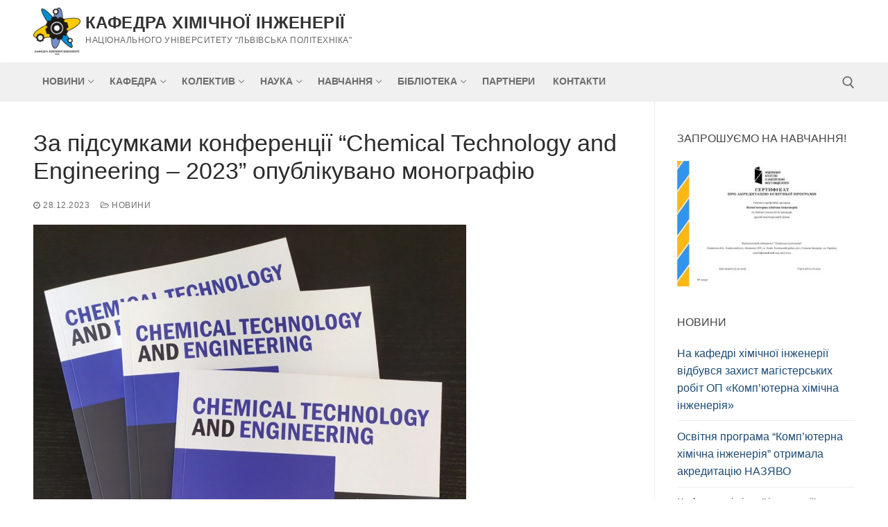

--- FILE ---
content_type: text/html; charset=UTF-8
request_url: http://ce.org.ua/za-pidsumkamy-konferentsii-chemical-technology-and-engineering-2023-opublikuvano-monohrafiiu.htm
body_size: 17594
content:
<!doctype html>
<html lang="uk">
<head>
	<meta charset="UTF-8">
	<meta name="viewport" content="width=device-width, initial-scale=1, maximum-scale=10.0, user-scalable=yes">
	<link rel="profile" href="http://gmpg.org/xfn/11">
	<meta name='robots' content='index, follow, max-image-preview:large, max-snippet:-1, max-video-preview:-1' />

	<!-- This site is optimized with the Yoast SEO plugin v26.6 - https://yoast.com/wordpress/plugins/seo/ -->
	<title>За підсумками конференції &quot;Chemical Technology and Engineering – 2023&quot; опублікувано монографію - Кафедра хімічної інженерії</title>
	<link rel="canonical" href="http://ce.org.ua/za-pidsumkamy-konferentsii-chemical-technology-and-engineering-2023-opublikuvano-monohrafiiu.htm" />
	<meta property="og:locale" content="uk_UA" />
	<meta property="og:type" content="article" />
	<meta property="og:title" content="За підсумками конференції &quot;Chemical Technology and Engineering – 2023&quot; опублікувано монографію - Кафедра хімічної інженерії" />
	<meta property="og:description" content="Опубліковано колективну монографію, що містить розширені статті учасників IV Міжнародної наукової конференції Chemical Technology and Engineering – 2023 («Хімічна технологія та інженерія – 2023»), що&hellip;" />
	<meta property="og:url" content="http://ce.org.ua/za-pidsumkamy-konferentsii-chemical-technology-and-engineering-2023-opublikuvano-monohrafiiu.htm" />
	<meta property="og:site_name" content="Кафедра хімічної інженерії" />
	<meta property="article:publisher" content="https://www.facebook.com/lpce.lviv" />
	<meta property="article:published_time" content="2023-12-28T06:00:00+00:00" />
	<meta property="article:modified_time" content="2025-12-10T15:22:05+00:00" />
	<meta property="og:image" content="http://ce.org.ua/wp-content/uploads/2023/12/khi-photo2023-12-1914-13-541.jpg" />
	<meta property="og:image:width" content="624" />
	<meta property="og:image:height" content="800" />
	<meta property="og:image:type" content="image/jpeg" />
	<meta name="author" content="Олександр Іващук" />
	<meta name="twitter:card" content="summary_large_image" />
	<meta name="twitter:creator" content="@lpce_lviv" />
	<meta name="twitter:site" content="@lpce_lviv" />
	<meta name="twitter:label1" content="Написано" />
	<meta name="twitter:data1" content="Олександр Іващук" />
	<meta name="twitter:label2" content="Прибл. час читання" />
	<meta name="twitter:data2" content="1 хвилина" />
	<script type="application/ld+json" class="yoast-schema-graph">{"@context":"https://schema.org","@graph":[{"@type":"Article","@id":"http://ce.org.ua/za-pidsumkamy-konferentsii-chemical-technology-and-engineering-2023-opublikuvano-monohrafiiu.htm#article","isPartOf":{"@id":"http://ce.org.ua/za-pidsumkamy-konferentsii-chemical-technology-and-engineering-2023-opublikuvano-monohrafiiu.htm"},"author":{"name":"Олександр Іващук","@id":"https://ce.org.ua/#/schema/person/051c31798bc601c1c09edf0fbde37b7e"},"headline":"За підсумками конференції &#8220;Chemical Technology and Engineering – 2023&#8221; опублікувано монографію","datePublished":"2023-12-28T06:00:00+00:00","dateModified":"2025-12-10T15:22:05+00:00","mainEntityOfPage":{"@id":"http://ce.org.ua/za-pidsumkamy-konferentsii-chemical-technology-and-engineering-2023-opublikuvano-monohrafiiu.htm"},"wordCount":68,"publisher":{"@id":"https://ce.org.ua/#organization"},"image":{"@id":"http://ce.org.ua/za-pidsumkamy-konferentsii-chemical-technology-and-engineering-2023-opublikuvano-monohrafiiu.htm#primaryimage"},"thumbnailUrl":"http://ce.org.ua/wp-content/uploads/2023/12/khi-photo2023-12-1914-13-541.jpg","keywords":["видання","конференції"],"articleSection":["Наука","Новини","Оголошення"],"inLanguage":"uk"},{"@type":"WebPage","@id":"http://ce.org.ua/za-pidsumkamy-konferentsii-chemical-technology-and-engineering-2023-opublikuvano-monohrafiiu.htm","url":"http://ce.org.ua/za-pidsumkamy-konferentsii-chemical-technology-and-engineering-2023-opublikuvano-monohrafiiu.htm","name":"За підсумками конференції \"Chemical Technology and Engineering – 2023\" опублікувано монографію - Кафедра хімічної інженерії","isPartOf":{"@id":"https://ce.org.ua/#website"},"primaryImageOfPage":{"@id":"http://ce.org.ua/za-pidsumkamy-konferentsii-chemical-technology-and-engineering-2023-opublikuvano-monohrafiiu.htm#primaryimage"},"image":{"@id":"http://ce.org.ua/za-pidsumkamy-konferentsii-chemical-technology-and-engineering-2023-opublikuvano-monohrafiiu.htm#primaryimage"},"thumbnailUrl":"http://ce.org.ua/wp-content/uploads/2023/12/khi-photo2023-12-1914-13-541.jpg","datePublished":"2023-12-28T06:00:00+00:00","dateModified":"2025-12-10T15:22:05+00:00","breadcrumb":{"@id":"http://ce.org.ua/za-pidsumkamy-konferentsii-chemical-technology-and-engineering-2023-opublikuvano-monohrafiiu.htm#breadcrumb"},"inLanguage":"uk","potentialAction":[{"@type":"ReadAction","target":["http://ce.org.ua/za-pidsumkamy-konferentsii-chemical-technology-and-engineering-2023-opublikuvano-monohrafiiu.htm"]}]},{"@type":"ImageObject","inLanguage":"uk","@id":"http://ce.org.ua/za-pidsumkamy-konferentsii-chemical-technology-and-engineering-2023-opublikuvano-monohrafiiu.htm#primaryimage","url":"http://ce.org.ua/wp-content/uploads/2023/12/khi-photo2023-12-1914-13-541.jpg","contentUrl":"http://ce.org.ua/wp-content/uploads/2023/12/khi-photo2023-12-1914-13-541.jpg","width":624,"height":800},{"@type":"BreadcrumbList","@id":"http://ce.org.ua/za-pidsumkamy-konferentsii-chemical-technology-and-engineering-2023-opublikuvano-monohrafiiu.htm#breadcrumb","itemListElement":[{"@type":"ListItem","position":1,"name":"Home","item":"https://ce.org.ua/"},{"@type":"ListItem","position":2,"name":"За підсумками конференції &#8220;Chemical Technology and Engineering – 2023&#8221; опублікувано монографію"}]},{"@type":"WebSite","@id":"https://ce.org.ua/#website","url":"https://ce.org.ua/","name":"Кафедра хімічної інженерії","description":"Національного університету &quot;Львівська політехніка&quot;","publisher":{"@id":"https://ce.org.ua/#organization"},"potentialAction":[{"@type":"SearchAction","target":{"@type":"EntryPoint","urlTemplate":"https://ce.org.ua/?s={search_term_string}"},"query-input":{"@type":"PropertyValueSpecification","valueRequired":true,"valueName":"search_term_string"}}],"inLanguage":"uk"},{"@type":"Organization","@id":"https://ce.org.ua/#organization","name":"Кафедра хімічної інженерії Національного університету \"Львівська політехніка\"","url":"https://ce.org.ua/","logo":{"@type":"ImageObject","inLanguage":"uk","@id":"https://ce.org.ua/#/schema/logo/image/","url":"http://ce.org.ua/wp-content/uploads/2014/10/ce_logo1.png","contentUrl":"http://ce.org.ua/wp-content/uploads/2014/10/ce_logo1.png","width":101,"height":100,"caption":"Кафедра хімічної інженерії Національного університету \"Львівська політехніка\""},"image":{"@id":"https://ce.org.ua/#/schema/logo/image/"},"sameAs":["https://www.facebook.com/lpce.lviv","https://x.com/lpce_lviv"]},{"@type":"Person","@id":"https://ce.org.ua/#/schema/person/051c31798bc601c1c09edf0fbde37b7e","name":"Олександр Іващук","image":{"@type":"ImageObject","inLanguage":"uk","@id":"https://ce.org.ua/#/schema/person/image/","url":"http://ce.org.ua/wp-content/uploads/2014/11/Олександр-Іващук_avatar_1416486799-96x96.jpg","contentUrl":"http://ce.org.ua/wp-content/uploads/2014/11/Олександр-Іващук_avatar_1416486799-96x96.jpg","caption":"Олександр Іващук"},"sameAs":["http://ce.org.ua"],"url":"http://ce.org.ua/author/ivashchuk"}]}</script>
	<!-- / Yoast SEO plugin. -->


<link rel='dns-prefetch' href='//www.googletagmanager.com' />
<link rel="alternate" type="application/rss+xml" title="Кафедра хімічної інженерії  &raquo; стрічка" href="http://ce.org.ua/feed" />
<link rel="alternate" type="application/rss+xml" title="Кафедра хімічної інженерії  &raquo; Канал коментарів" href="http://ce.org.ua/comments/feed" />
<link rel="alternate" title="oEmbed (JSON)" type="application/json+oembed" href="http://ce.org.ua/wp-json/oembed/1.0/embed?url=http%3A%2F%2Fce.org.ua%2Fza-pidsumkamy-konferentsii-chemical-technology-and-engineering-2023-opublikuvano-monohrafiiu.htm" />
<link rel="alternate" title="oEmbed (XML)" type="text/xml+oembed" href="http://ce.org.ua/wp-json/oembed/1.0/embed?url=http%3A%2F%2Fce.org.ua%2Fza-pidsumkamy-konferentsii-chemical-technology-and-engineering-2023-opublikuvano-monohrafiiu.htm&#038;format=xml" />
<style id='wp-img-auto-sizes-contain-inline-css' type='text/css'>
img:is([sizes=auto i],[sizes^="auto," i]){contain-intrinsic-size:3000px 1500px}
/*# sourceURL=wp-img-auto-sizes-contain-inline-css */
</style>
<style id='wp-emoji-styles-inline-css' type='text/css'>

	img.wp-smiley, img.emoji {
		display: inline !important;
		border: none !important;
		box-shadow: none !important;
		height: 1em !important;
		width: 1em !important;
		margin: 0 0.07em !important;
		vertical-align: -0.1em !important;
		background: none !important;
		padding: 0 !important;
	}
/*# sourceURL=wp-emoji-styles-inline-css */
</style>
<style id='wp-block-library-inline-css' type='text/css'>
:root{--wp-block-synced-color:#7a00df;--wp-block-synced-color--rgb:122,0,223;--wp-bound-block-color:var(--wp-block-synced-color);--wp-editor-canvas-background:#ddd;--wp-admin-theme-color:#007cba;--wp-admin-theme-color--rgb:0,124,186;--wp-admin-theme-color-darker-10:#006ba1;--wp-admin-theme-color-darker-10--rgb:0,107,160.5;--wp-admin-theme-color-darker-20:#005a87;--wp-admin-theme-color-darker-20--rgb:0,90,135;--wp-admin-border-width-focus:2px}@media (min-resolution:192dpi){:root{--wp-admin-border-width-focus:1.5px}}.wp-element-button{cursor:pointer}:root .has-very-light-gray-background-color{background-color:#eee}:root .has-very-dark-gray-background-color{background-color:#313131}:root .has-very-light-gray-color{color:#eee}:root .has-very-dark-gray-color{color:#313131}:root .has-vivid-green-cyan-to-vivid-cyan-blue-gradient-background{background:linear-gradient(135deg,#00d084,#0693e3)}:root .has-purple-crush-gradient-background{background:linear-gradient(135deg,#34e2e4,#4721fb 50%,#ab1dfe)}:root .has-hazy-dawn-gradient-background{background:linear-gradient(135deg,#faaca8,#dad0ec)}:root .has-subdued-olive-gradient-background{background:linear-gradient(135deg,#fafae1,#67a671)}:root .has-atomic-cream-gradient-background{background:linear-gradient(135deg,#fdd79a,#004a59)}:root .has-nightshade-gradient-background{background:linear-gradient(135deg,#330968,#31cdcf)}:root .has-midnight-gradient-background{background:linear-gradient(135deg,#020381,#2874fc)}:root{--wp--preset--font-size--normal:16px;--wp--preset--font-size--huge:42px}.has-regular-font-size{font-size:1em}.has-larger-font-size{font-size:2.625em}.has-normal-font-size{font-size:var(--wp--preset--font-size--normal)}.has-huge-font-size{font-size:var(--wp--preset--font-size--huge)}.has-text-align-center{text-align:center}.has-text-align-left{text-align:left}.has-text-align-right{text-align:right}.has-fit-text{white-space:nowrap!important}#end-resizable-editor-section{display:none}.aligncenter{clear:both}.items-justified-left{justify-content:flex-start}.items-justified-center{justify-content:center}.items-justified-right{justify-content:flex-end}.items-justified-space-between{justify-content:space-between}.screen-reader-text{border:0;clip-path:inset(50%);height:1px;margin:-1px;overflow:hidden;padding:0;position:absolute;width:1px;word-wrap:normal!important}.screen-reader-text:focus{background-color:#ddd;clip-path:none;color:#444;display:block;font-size:1em;height:auto;left:5px;line-height:normal;padding:15px 23px 14px;text-decoration:none;top:5px;width:auto;z-index:100000}html :where(.has-border-color){border-style:solid}html :where([style*=border-top-color]){border-top-style:solid}html :where([style*=border-right-color]){border-right-style:solid}html :where([style*=border-bottom-color]){border-bottom-style:solid}html :where([style*=border-left-color]){border-left-style:solid}html :where([style*=border-width]){border-style:solid}html :where([style*=border-top-width]){border-top-style:solid}html :where([style*=border-right-width]){border-right-style:solid}html :where([style*=border-bottom-width]){border-bottom-style:solid}html :where([style*=border-left-width]){border-left-style:solid}html :where(img[class*=wp-image-]){height:auto;max-width:100%}:where(figure){margin:0 0 1em}html :where(.is-position-sticky){--wp-admin--admin-bar--position-offset:var(--wp-admin--admin-bar--height,0px)}@media screen and (max-width:600px){html :where(.is-position-sticky){--wp-admin--admin-bar--position-offset:0px}}

/*# sourceURL=wp-block-library-inline-css */
</style><style id='global-styles-inline-css' type='text/css'>
:root{--wp--preset--aspect-ratio--square: 1;--wp--preset--aspect-ratio--4-3: 4/3;--wp--preset--aspect-ratio--3-4: 3/4;--wp--preset--aspect-ratio--3-2: 3/2;--wp--preset--aspect-ratio--2-3: 2/3;--wp--preset--aspect-ratio--16-9: 16/9;--wp--preset--aspect-ratio--9-16: 9/16;--wp--preset--color--black: #000000;--wp--preset--color--cyan-bluish-gray: #abb8c3;--wp--preset--color--white: #ffffff;--wp--preset--color--pale-pink: #f78da7;--wp--preset--color--vivid-red: #cf2e2e;--wp--preset--color--luminous-vivid-orange: #ff6900;--wp--preset--color--luminous-vivid-amber: #fcb900;--wp--preset--color--light-green-cyan: #7bdcb5;--wp--preset--color--vivid-green-cyan: #00d084;--wp--preset--color--pale-cyan-blue: #8ed1fc;--wp--preset--color--vivid-cyan-blue: #0693e3;--wp--preset--color--vivid-purple: #9b51e0;--wp--preset--gradient--vivid-cyan-blue-to-vivid-purple: linear-gradient(135deg,rgb(6,147,227) 0%,rgb(155,81,224) 100%);--wp--preset--gradient--light-green-cyan-to-vivid-green-cyan: linear-gradient(135deg,rgb(122,220,180) 0%,rgb(0,208,130) 100%);--wp--preset--gradient--luminous-vivid-amber-to-luminous-vivid-orange: linear-gradient(135deg,rgb(252,185,0) 0%,rgb(255,105,0) 100%);--wp--preset--gradient--luminous-vivid-orange-to-vivid-red: linear-gradient(135deg,rgb(255,105,0) 0%,rgb(207,46,46) 100%);--wp--preset--gradient--very-light-gray-to-cyan-bluish-gray: linear-gradient(135deg,rgb(238,238,238) 0%,rgb(169,184,195) 100%);--wp--preset--gradient--cool-to-warm-spectrum: linear-gradient(135deg,rgb(74,234,220) 0%,rgb(151,120,209) 20%,rgb(207,42,186) 40%,rgb(238,44,130) 60%,rgb(251,105,98) 80%,rgb(254,248,76) 100%);--wp--preset--gradient--blush-light-purple: linear-gradient(135deg,rgb(255,206,236) 0%,rgb(152,150,240) 100%);--wp--preset--gradient--blush-bordeaux: linear-gradient(135deg,rgb(254,205,165) 0%,rgb(254,45,45) 50%,rgb(107,0,62) 100%);--wp--preset--gradient--luminous-dusk: linear-gradient(135deg,rgb(255,203,112) 0%,rgb(199,81,192) 50%,rgb(65,88,208) 100%);--wp--preset--gradient--pale-ocean: linear-gradient(135deg,rgb(255,245,203) 0%,rgb(182,227,212) 50%,rgb(51,167,181) 100%);--wp--preset--gradient--electric-grass: linear-gradient(135deg,rgb(202,248,128) 0%,rgb(113,206,126) 100%);--wp--preset--gradient--midnight: linear-gradient(135deg,rgb(2,3,129) 0%,rgb(40,116,252) 100%);--wp--preset--font-size--small: 13px;--wp--preset--font-size--medium: 20px;--wp--preset--font-size--large: 36px;--wp--preset--font-size--x-large: 42px;--wp--preset--spacing--20: 0.44rem;--wp--preset--spacing--30: 0.67rem;--wp--preset--spacing--40: 1rem;--wp--preset--spacing--50: 1.5rem;--wp--preset--spacing--60: 2.25rem;--wp--preset--spacing--70: 3.38rem;--wp--preset--spacing--80: 5.06rem;--wp--preset--shadow--natural: 6px 6px 9px rgba(0, 0, 0, 0.2);--wp--preset--shadow--deep: 12px 12px 50px rgba(0, 0, 0, 0.4);--wp--preset--shadow--sharp: 6px 6px 0px rgba(0, 0, 0, 0.2);--wp--preset--shadow--outlined: 6px 6px 0px -3px rgb(255, 255, 255), 6px 6px rgb(0, 0, 0);--wp--preset--shadow--crisp: 6px 6px 0px rgb(0, 0, 0);}:where(.is-layout-flex){gap: 0.5em;}:where(.is-layout-grid){gap: 0.5em;}body .is-layout-flex{display: flex;}.is-layout-flex{flex-wrap: wrap;align-items: center;}.is-layout-flex > :is(*, div){margin: 0;}body .is-layout-grid{display: grid;}.is-layout-grid > :is(*, div){margin: 0;}:where(.wp-block-columns.is-layout-flex){gap: 2em;}:where(.wp-block-columns.is-layout-grid){gap: 2em;}:where(.wp-block-post-template.is-layout-flex){gap: 1.25em;}:where(.wp-block-post-template.is-layout-grid){gap: 1.25em;}.has-black-color{color: var(--wp--preset--color--black) !important;}.has-cyan-bluish-gray-color{color: var(--wp--preset--color--cyan-bluish-gray) !important;}.has-white-color{color: var(--wp--preset--color--white) !important;}.has-pale-pink-color{color: var(--wp--preset--color--pale-pink) !important;}.has-vivid-red-color{color: var(--wp--preset--color--vivid-red) !important;}.has-luminous-vivid-orange-color{color: var(--wp--preset--color--luminous-vivid-orange) !important;}.has-luminous-vivid-amber-color{color: var(--wp--preset--color--luminous-vivid-amber) !important;}.has-light-green-cyan-color{color: var(--wp--preset--color--light-green-cyan) !important;}.has-vivid-green-cyan-color{color: var(--wp--preset--color--vivid-green-cyan) !important;}.has-pale-cyan-blue-color{color: var(--wp--preset--color--pale-cyan-blue) !important;}.has-vivid-cyan-blue-color{color: var(--wp--preset--color--vivid-cyan-blue) !important;}.has-vivid-purple-color{color: var(--wp--preset--color--vivid-purple) !important;}.has-black-background-color{background-color: var(--wp--preset--color--black) !important;}.has-cyan-bluish-gray-background-color{background-color: var(--wp--preset--color--cyan-bluish-gray) !important;}.has-white-background-color{background-color: var(--wp--preset--color--white) !important;}.has-pale-pink-background-color{background-color: var(--wp--preset--color--pale-pink) !important;}.has-vivid-red-background-color{background-color: var(--wp--preset--color--vivid-red) !important;}.has-luminous-vivid-orange-background-color{background-color: var(--wp--preset--color--luminous-vivid-orange) !important;}.has-luminous-vivid-amber-background-color{background-color: var(--wp--preset--color--luminous-vivid-amber) !important;}.has-light-green-cyan-background-color{background-color: var(--wp--preset--color--light-green-cyan) !important;}.has-vivid-green-cyan-background-color{background-color: var(--wp--preset--color--vivid-green-cyan) !important;}.has-pale-cyan-blue-background-color{background-color: var(--wp--preset--color--pale-cyan-blue) !important;}.has-vivid-cyan-blue-background-color{background-color: var(--wp--preset--color--vivid-cyan-blue) !important;}.has-vivid-purple-background-color{background-color: var(--wp--preset--color--vivid-purple) !important;}.has-black-border-color{border-color: var(--wp--preset--color--black) !important;}.has-cyan-bluish-gray-border-color{border-color: var(--wp--preset--color--cyan-bluish-gray) !important;}.has-white-border-color{border-color: var(--wp--preset--color--white) !important;}.has-pale-pink-border-color{border-color: var(--wp--preset--color--pale-pink) !important;}.has-vivid-red-border-color{border-color: var(--wp--preset--color--vivid-red) !important;}.has-luminous-vivid-orange-border-color{border-color: var(--wp--preset--color--luminous-vivid-orange) !important;}.has-luminous-vivid-amber-border-color{border-color: var(--wp--preset--color--luminous-vivid-amber) !important;}.has-light-green-cyan-border-color{border-color: var(--wp--preset--color--light-green-cyan) !important;}.has-vivid-green-cyan-border-color{border-color: var(--wp--preset--color--vivid-green-cyan) !important;}.has-pale-cyan-blue-border-color{border-color: var(--wp--preset--color--pale-cyan-blue) !important;}.has-vivid-cyan-blue-border-color{border-color: var(--wp--preset--color--vivid-cyan-blue) !important;}.has-vivid-purple-border-color{border-color: var(--wp--preset--color--vivid-purple) !important;}.has-vivid-cyan-blue-to-vivid-purple-gradient-background{background: var(--wp--preset--gradient--vivid-cyan-blue-to-vivid-purple) !important;}.has-light-green-cyan-to-vivid-green-cyan-gradient-background{background: var(--wp--preset--gradient--light-green-cyan-to-vivid-green-cyan) !important;}.has-luminous-vivid-amber-to-luminous-vivid-orange-gradient-background{background: var(--wp--preset--gradient--luminous-vivid-amber-to-luminous-vivid-orange) !important;}.has-luminous-vivid-orange-to-vivid-red-gradient-background{background: var(--wp--preset--gradient--luminous-vivid-orange-to-vivid-red) !important;}.has-very-light-gray-to-cyan-bluish-gray-gradient-background{background: var(--wp--preset--gradient--very-light-gray-to-cyan-bluish-gray) !important;}.has-cool-to-warm-spectrum-gradient-background{background: var(--wp--preset--gradient--cool-to-warm-spectrum) !important;}.has-blush-light-purple-gradient-background{background: var(--wp--preset--gradient--blush-light-purple) !important;}.has-blush-bordeaux-gradient-background{background: var(--wp--preset--gradient--blush-bordeaux) !important;}.has-luminous-dusk-gradient-background{background: var(--wp--preset--gradient--luminous-dusk) !important;}.has-pale-ocean-gradient-background{background: var(--wp--preset--gradient--pale-ocean) !important;}.has-electric-grass-gradient-background{background: var(--wp--preset--gradient--electric-grass) !important;}.has-midnight-gradient-background{background: var(--wp--preset--gradient--midnight) !important;}.has-small-font-size{font-size: var(--wp--preset--font-size--small) !important;}.has-medium-font-size{font-size: var(--wp--preset--font-size--medium) !important;}.has-large-font-size{font-size: var(--wp--preset--font-size--large) !important;}.has-x-large-font-size{font-size: var(--wp--preset--font-size--x-large) !important;}
/*# sourceURL=global-styles-inline-css */
</style>

<style id='classic-theme-styles-inline-css' type='text/css'>
/*! This file is auto-generated */
.wp-block-button__link{color:#fff;background-color:#32373c;border-radius:9999px;box-shadow:none;text-decoration:none;padding:calc(.667em + 2px) calc(1.333em + 2px);font-size:1.125em}.wp-block-file__button{background:#32373c;color:#fff;text-decoration:none}
/*# sourceURL=/wp-includes/css/classic-themes.min.css */
</style>
<link rel='stylesheet' id='awsm-ead-public-css' href='http://ce.org.ua/wp-content/plugins/embed-any-document/css/embed-public.min.css?ver=2.7.12' type='text/css' media='all' />
<link rel='stylesheet' id='contact-form-7-css' href='http://ce.org.ua/wp-content/plugins/contact-form-7/includes/css/styles.css?ver=6.1.4' type='text/css' media='all' />
<link rel='stylesheet' id='wp-pagenavi-css' href='http://ce.org.ua/wp-content/plugins/wp-pagenavi/pagenavi-css.css?ver=2.70' type='text/css' media='all' />
<link rel='stylesheet' id='font-awesome-css' href='http://ce.org.ua/wp-content/themes/customify/assets/fonts/font-awesome/css/font-awesome.min.css?ver=5.0.0' type='text/css' media='all' />
<link rel='stylesheet' id='customify-style-css' href='http://ce.org.ua/wp-content/themes/customify/style.min.css?ver=0.4.13' type='text/css' media='all' />
<style id='customify-style-inline-css' type='text/css'>
.header-top .header--row-inner,body:not(.fl-builder-edit) .button,body:not(.fl-builder-edit) button:not(.menu-mobile-toggle, .components-button, .customize-partial-edit-shortcut-button),body:not(.fl-builder-edit) input[type="button"]:not(.ed_button),button.button,input[type="button"]:not(.ed_button, .components-button, .customize-partial-edit-shortcut-button),input[type="reset"]:not(.components-button, .customize-partial-edit-shortcut-button),input[type="submit"]:not(.components-button, .customize-partial-edit-shortcut-button),.pagination .nav-links > *:hover,.pagination .nav-links span,.nav-menu-desktop.style-full-height .primary-menu-ul > li.current-menu-item > a,.nav-menu-desktop.style-full-height .primary-menu-ul > li.current-menu-ancestor > a,.nav-menu-desktop.style-full-height .primary-menu-ul > li > a:hover,.posts-layout .readmore-button:hover{    background-color: #235787;}.posts-layout .readmore-button {color: #235787;}.pagination .nav-links > *:hover,.pagination .nav-links span,.entry-single .tags-links a:hover,.entry-single .cat-links a:hover,.posts-layout .readmore-button,.posts-layout .readmore-button:hover{    border-color: #235787;}.customify-builder-btn{    background-color: #c3512f;}body{    color: #686868;}abbr, acronym {    border-bottom-color: #686868;}a                {                    color: #1e4b75;}a:hover,a:focus,.link-meta:hover, .link-meta a:hover{    color: #111111;}h2 + h3,.comments-area h2 + .comments-title,.h2 + h3,.comments-area .h2 + .comments-title,.page-breadcrumb {    border-top-color: #eaecee;}blockquote,.site-content .widget-area .menu li.current-menu-item > a:before{    border-left-color: #eaecee;}@media screen and (min-width: 64em) {    .comment-list .children li.comment {        border-left-color: #eaecee;    }    .comment-list .children li.comment:after {        background-color: #eaecee;    }}.page-titlebar, .page-breadcrumb,.posts-layout .entry-inner {    border-bottom-color: #eaecee;}.header-search-form .search-field,.entry-content .page-links a,.header-search-modal,.pagination .nav-links > *,.entry-footer .tags-links a, .entry-footer .cat-links a,.search .content-area article,.site-content .widget-area .menu li.current-menu-item > a,.posts-layout .entry-inner,.post-navigation .nav-links,article.comment .comment-meta,.widget-area .widget_pages li a, .widget-area .widget_categories li a, .widget-area .widget_archive li a, .widget-area .widget_meta li a, .widget-area .widget_nav_menu li a, .widget-area .widget_product_categories li a, .widget-area .widget_recent_entries li a, .widget-area .widget_rss li a,.widget-area .widget_recent_comments li{    border-color: #eaecee;}.header-search-modal::before {    border-top-color: #eaecee;    border-left-color: #eaecee;}@media screen and (min-width: 48em) {    .content-sidebar.sidebar_vertical_border .content-area {        border-right-color: #eaecee;    }    .sidebar-content.sidebar_vertical_border .content-area {        border-left-color: #eaecee;    }    .sidebar-sidebar-content.sidebar_vertical_border .sidebar-primary {        border-right-color: #eaecee;    }    .sidebar-sidebar-content.sidebar_vertical_border .sidebar-secondary {        border-right-color: #eaecee;    }    .content-sidebar-sidebar.sidebar_vertical_border .sidebar-primary {        border-left-color: #eaecee;    }    .content-sidebar-sidebar.sidebar_vertical_border .sidebar-secondary {        border-left-color: #eaecee;    }    .sidebar-content-sidebar.sidebar_vertical_border .content-area {        border-left-color: #eaecee;        border-right-color: #eaecee;    }    .sidebar-content-sidebar.sidebar_vertical_border .content-area {        border-left-color: #eaecee;        border-right-color: #eaecee;    }}article.comment .comment-post-author {background: #6d6d6d;}.pagination .nav-links > *,.link-meta,.link-meta a,.color-meta,.entry-single .tags-links:before,.entry-single .cats-links:before{    color: #6d6d6d;}h1, h2, h3, h4, h5, h6 { color: #2b2b2b;}.site-content .widget-title { color: #444444;}#page-cover {background-image: url("http://ce.org.ua/wp-content/themes/customify/assets/images/default-cover.jpg");}.sub-menu .li-duplicator {display:none !important;}.header-search_icon-item .header-search-modal  {border-style: solid;} .header-search_icon-item .search-field  {border-style: solid;} .dark-mode .header-search_box-item .search-form-fields, .header-search_box-item .search-form-fields  {border-style: solid;} body  {background-color: #FFFFFF;} .site-content .content-area  {background-color: #FFFFFF;} /* CSS for desktop */#page-cover .page-cover-inner {min-height: 300px;}.header--row.header-top .customify-grid, .header--row.header-top .style-full-height .primary-menu-ul > li > a {min-height: 33px;}.header--row.header-main .customify-grid, .header--row.header-main .style-full-height .primary-menu-ul > li > a {min-height: 90px;}.header--row.header-bottom .customify-grid, .header--row.header-bottom .style-full-height .primary-menu-ul > li > a {min-height: 55px;}.site-header .site-branding img { max-width: 68px; } .site-header .cb-row--mobile .site-branding img { width: 68px; }.header--row .builder-first--nav-icon {text-align: center;}.header-search_icon-item .search-submit {margin-left: -40px;}.header--row .builder-first--search_icon {text-align: right;}.header-search_box-item .search-submit{margin-left: -40px;} .header-search_box-item .woo_bootster_search .search-submit{margin-left: -40px;} .header-search_box-item .header-search-form button.search-submit{margin-left:-40px;}.header--row .builder-first--search_box {text-align: right;}.header--row .builder-first--primary-menu {text-align: left;}.footer--row .builder-first--footer-2 {text-align: left;}.footer--row .builder-first--footer_copyright {text-align: center;}/* CSS for tablet */@media screen and (max-width: 1024px) { #page-cover .page-cover-inner {min-height: 250px;}.site-header .site-branding img { max-width: 68px; } .site-header .cb-row--mobile .site-branding img { width: 68px; }.header--row .builder-first--nav-icon {text-align: right;}.header-search_icon-item .search-submit {margin-left: -40px;}.header-search_box-item .search-submit{margin-left: -40px;} .header-search_box-item .woo_bootster_search .search-submit{margin-left: -40px;} .header-search_box-item .header-search-form button.search-submit{margin-left:-40px;} }/* CSS for mobile */@media screen and (max-width: 568px) { #page-cover .page-cover-inner {min-height: 200px;}.header--row.header-top .customify-grid, .header--row.header-top .style-full-height .primary-menu-ul > li > a {min-height: 33px;}.site-header .site-branding img { max-width: 280px; } .site-header .cb-row--mobile .site-branding img { width: 280px; }.header--row .builder-first--nav-icon {text-align: right;}.header-search_icon-item .search-submit {margin-left: -40px;}.header-search_box-item .search-submit{margin-left: -40px;} .header-search_box-item .woo_bootster_search .search-submit{margin-left: -40px;} .header-search_box-item .header-search-form button.search-submit{margin-left:-40px;} }
/*# sourceURL=customify-style-inline-css */
</style>
<link rel='stylesheet' id='wp-block-paragraph-css' href='http://ce.org.ua/wp-includes/blocks/paragraph/style.min.css?ver=6.9' type='text/css' media='all' />
<script type="text/javascript" src="http://ce.org.ua/wp-includes/js/jquery/jquery.min.js?ver=3.7.1" id="jquery-core-js"></script>
<script type="text/javascript" src="http://ce.org.ua/wp-includes/js/jquery/jquery-migrate.min.js?ver=3.4.1" id="jquery-migrate-js"></script>

<!-- Початок фрагмента тегу Google (gtag.js), доданого за допомогою Site Kit -->
<!-- Фрагмент Google Analytics, доданий Site Kit -->
<script type="text/javascript" src="https://www.googletagmanager.com/gtag/js?id=GT-MBLB9JC" id="google_gtagjs-js" async></script>
<script type="text/javascript" id="google_gtagjs-js-after">
/* <![CDATA[ */
window.dataLayer = window.dataLayer || [];function gtag(){dataLayer.push(arguments);}
gtag("set","linker",{"domains":["ce.org.ua"]});
gtag("js", new Date());
gtag("set", "developer_id.dZTNiMT", true);
gtag("config", "GT-MBLB9JC");
//# sourceURL=google_gtagjs-js-after
/* ]]> */
</script>
<link rel="https://api.w.org/" href="http://ce.org.ua/wp-json/" /><link rel="alternate" title="JSON" type="application/json" href="http://ce.org.ua/wp-json/wp/v2/posts/1297" /><link rel="EditURI" type="application/rsd+xml" title="RSD" href="http://ce.org.ua/xmlrpc.php?rsd" />
<meta name="generator" content="WordPress 6.9" />
<link rel='shortlink' href='http://ce.org.ua/?p=1297' />
<meta name="generator" content="Site Kit by Google 1.170.0" />
<!-- Мета-теги Google AdSense додані Site Kit -->
<meta name="google-adsense-platform-account" content="ca-host-pub-2644536267352236">
<meta name="google-adsense-platform-domain" content="sitekit.withgoogle.com">
<!-- Кінцеві мета-теги Google AdSense, додані Site Kit -->
<link rel="icon" href="http://ce.org.ua/wp-content/uploads/2014/10/cropped-ce_logo1-1-32x32.png" sizes="32x32" />
<link rel="icon" href="http://ce.org.ua/wp-content/uploads/2014/10/cropped-ce_logo1-1-192x192.png" sizes="192x192" />
<link rel="apple-touch-icon" href="http://ce.org.ua/wp-content/uploads/2014/10/cropped-ce_logo1-1-180x180.png" />
<meta name="msapplication-TileImage" content="http://ce.org.ua/wp-content/uploads/2014/10/cropped-ce_logo1-1-270x270.png" />
</head>

<body class="wp-singular post-template-default single single-post postid-1297 single-format-standard wp-custom-logo wp-theme-customify content-sidebar main-layout-content-sidebar sidebar_vertical_border site-full-width menu_sidebar_slide_left">
<div id="page" class="site box-shadow">
	<a class="skip-link screen-reader-text" href="#site-content">Перейти до вмісту</a>
	<a class="close is-size-medium  close-panel close-sidebar-panel" href="#">
        <span class="hamburger hamburger--squeeze is-active">
            <span class="hamburger-box">
              <span class="hamburger-inner"><span class="screen-reader-text">Меню</span></span>
            </span>
        </span>
        <span class="screen-reader-text">Закрити</span>
        </a><header id="masthead" class="site-header header-"><div id="masthead-inner" class="site-header-inner">							<div  class="header-main header--row layout-full-contained"  id="cb-row--header-main"  data-row-id="main"  data-show-on="desktop mobile">
								<div class="header--row-inner header-main-inner light-mode">
									<div class="customify-container">
										<div class="customify-grid cb-row--desktop hide-on-mobile hide-on-tablet customify-grid-middle"><div class="customify-col-12_md-12_sm-12 builder-item builder-first--logo" data-push-left=""><div class="item--inner builder-item--logo" data-section="title_tagline" data-item-id="logo" >		<div class="site-branding logo-left">
						<a href="http://ce.org.ua/" class="logo-link" rel="home" itemprop="url">
				<img class="site-img-logo" src="http://ce.org.ua/wp-content/uploads/2025/12/CE-LPNU-logo-UKR-scaled.png" alt="Кафедра хімічної інженерії ">
							</a>
			<div class="site-name-desc">						<p class="site-title">
							<a href="http://ce.org.ua/" rel="home">Кафедра хімічної інженерії </a>
						</p>
												<p class="site-description text-uppercase text-xsmall">Національного університету &quot;Львівська політехніка&quot;</p>
						</div>		</div><!-- .site-branding -->
		</div></div></div><div class="cb-row--mobile hide-on-desktop customify-grid customify-grid-middle"><div class="customify-col-9_md-9_sm-9 builder-item builder-first--logo" data-push-left=""><div class="item--inner builder-item--logo" data-section="title_tagline" data-item-id="logo" >		<div class="site-branding logo-left">
						<a href="http://ce.org.ua/" class="logo-link" rel="home" itemprop="url">
				<img class="site-img-logo" src="http://ce.org.ua/wp-content/uploads/2025/12/CE-LPNU-logo-UKR-scaled.png" alt="Кафедра хімічної інженерії ">
							</a>
			<div class="site-name-desc">						<p class="site-title">
							<a href="http://ce.org.ua/" rel="home">Кафедра хімічної інженерії </a>
						</p>
												<p class="site-description text-uppercase text-xsmall">Національного університету &quot;Львівська політехніка&quot;</p>
						</div>		</div><!-- .site-branding -->
		</div></div><div class="customify-col-3_md-3_sm-3 builder-item builder-first--nav-icon" data-push-left=""><div class="item--inner builder-item--nav-icon" data-section="header_menu_icon" data-item-id="nav-icon" >		<button type="button" class="menu-mobile-toggle item-button is-size-desktop-medium is-size-tablet-medium is-size-mobile-medium"  aria-label="nav icon">
			<span class="hamburger hamburger--squeeze">
				<span class="hamburger-box">
					<span class="hamburger-inner"></span>
				</span>
			</span>
			<span class="nav-icon--label hide-on-tablet hide-on-mobile">Меню</span></button>
		</div></div></div>									</div>
								</div>
							</div>
														<div  class="header-bottom header--row hide-on-mobile hide-on-tablet layout-full-contained"  id="cb-row--header-bottom"  data-row-id="bottom"  data-show-on="desktop">
								<div class="header--row-inner header-bottom-inner light-mode">
									<div class="customify-container">
										<div class="customify-grid  customify-grid-middle"><div class="customify-col-11_md-11_sm-11 builder-item builder-first--primary-menu" data-push-left=""><div class="item--inner builder-item--primary-menu has_menu" data-section="header_menu_primary" data-item-id="primary-menu" ><nav  id="site-navigation-bottom-desktop" class="site-navigation primary-menu primary-menu-bottom nav-menu-desktop primary-menu-desktop style-plain"><ul id="menu-holovne-meniu" class="primary-menu-ul menu nav-menu"><li id="menu-item--bottom-desktop-192" class="menu-item menu-item-type-custom menu-item-object-custom menu-item-home menu-item-has-children menu-item-192"><a href="http://ce.org.ua"><span class="link-before">Новини<span class="nav-icon-angle">&nbsp;</span></span></a>
<ul class="sub-menu sub-lv-0">
	<li id="menu-item--bottom-desktop-44" class="menu-item menu-item-type-taxonomy menu-item-object-category current-post-ancestor current-menu-parent current-post-parent menu-item-44"><a href="http://ce.org.ua/news/notice"><span class="link-before">Оголошення</span></a></li>
	<li id="menu-item--bottom-desktop-205" class="menu-item menu-item-type-taxonomy menu-item-object-category menu-item-205"><a href="http://ce.org.ua/news/student"><span class="link-before">Студентам</span></a></li>
	<li id="menu-item--bottom-desktop-45" class="menu-item menu-item-type-taxonomy menu-item-object-category current-post-ancestor current-menu-parent current-post-parent menu-item-45"><a href="http://ce.org.ua/news/science"><span class="link-before">Наука</span></a></li>
	<li id="menu-item--bottom-desktop-43" class="menu-item menu-item-type-taxonomy menu-item-object-category menu-item-43"><a href="http://ce.org.ua/news/greeting"><span class="link-before">Вітання</span></a></li>
</ul>
</li>
<li id="menu-item--bottom-desktop-86" class="menu-item menu-item-type-post_type menu-item-object-page menu-item-has-children menu-item-86"><a href="http://ce.org.ua/department"><span class="link-before">Кафедра<span class="nav-icon-angle">&nbsp;</span></span></a>
<ul class="sub-menu sub-lv-0">
	<li id="menu-item--bottom-desktop-64" class="menu-item menu-item-type-post_type menu-item-object-page menu-item-64"><a href="http://ce.org.ua/department/history"><span class="link-before">Історія кафедри</span></a></li>
	<li id="menu-item--bottom-desktop-67" class="menu-item menu-item-type-post_type menu-item-object-page menu-item-has-children menu-item-67"><a href="http://ce.org.ua/department/prominent"><span class="link-before">Видатні вчені<span class="nav-icon-angle">&nbsp;</span></span></a>
	<ul class="sub-menu sub-lv-1">
		<li id="menu-item--bottom-desktop-252" class="menu-item menu-item-type-post_type menu-item-object-page menu-item-252"><a href="http://ce.org.ua/department/prominent/akselrud"><span class="link-before">Аксельруд Григорій Абрамович</span></a></li>
		<li id="menu-item--bottom-desktop-231" class="menu-item menu-item-type-post_type menu-item-object-page menu-item-231"><a href="http://ce.org.ua/department/prominent/humnytskyj"><span class="link-before">Гумницький Ярослав Михайлович</span></a></li>
		<li id="menu-item--bottom-desktop-229" class="menu-item menu-item-type-post_type menu-item-object-page menu-item-229"><a href="http://ce.org.ua/department/prominent/dubynin"><span class="link-before">Дубинін Анатолій Іванович</span></a></li>
		<li id="menu-item--bottom-desktop-712" class="menu-item menu-item-type-post_type menu-item-object-page menu-item-712"><a href="http://ce.org.ua/department/prominent/semenyshyn"><span class="link-before">Семенишин Євген Михайлович</span></a></li>
		<li id="menu-item--bottom-desktop-230" class="menu-item menu-item-type-post_type menu-item-object-page menu-item-230"><a href="http://ce.org.ua/department/prominent/hanyk"><span class="link-before">Ханик Ярослав Миколайович</span></a></li>
		<li id="menu-item--bottom-desktop-251" class="menu-item menu-item-type-post_type menu-item-object-page menu-item-251"><a href="http://ce.org.ua/department/prominent/chernyavskyj"><span class="link-before">Чернявський Олександр Іванович</span></a></li>
	</ul>
</li>
	<li id="menu-item--bottom-desktop-1027" class="menu-item menu-item-type-post_type menu-item-object-page menu-item-1027"><a href="http://ce.org.ua/department/alumni"><span class="link-before">Реєстрація випускників</span></a></li>
</ul>
</li>
<li id="menu-item--bottom-desktop-53" class="menu-item menu-item-type-post_type menu-item-object-page menu-item-has-children menu-item-53"><a href="http://ce.org.ua/team"><span class="link-before">Колектив<span class="nav-icon-angle">&nbsp;</span></span></a>
<ul class="sub-menu sub-lv-0">
	<li id="menu-item--bottom-desktop-95" class="menu-item menu-item-type-post_type menu-item-object-page menu-item-95"><a href="http://ce.org.ua/team/head"><span class="link-before">Завідувач кафедри</span></a></li>
	<li id="menu-item--bottom-desktop-94" class="menu-item menu-item-type-post_type menu-item-object-page menu-item-has-children menu-item-94"><a href="http://ce.org.ua/team/academic"><span class="link-before">Викладачі<span class="nav-icon-angle">&nbsp;</span></span></a>
	<ul class="sub-menu sub-lv-1">
		<li id="menu-item--bottom-desktop-717" class="menu-item menu-item-type-post_type menu-item-object-page menu-item-717"><a href="http://ce.org.ua/team/academic/kindzera"><span class="link-before">Кіндзера Діана Петрівна</span></a></li>
		<li id="menu-item--bottom-desktop-676" class="menu-item menu-item-type-post_type menu-item-object-page menu-item-676"><a href="http://ce.org.ua/team/academic/gnativ"><span class="link-before">Гнатів Зоряна Ярославівна</span></a></li>
		<li id="menu-item--bottom-desktop-661" class="menu-item menu-item-type-post_type menu-item-object-page menu-item-661"><a href="http://ce.org.ua/team/academic/guziova"><span class="link-before">Гузьова Ірина Олександрівна</span></a></li>
		<li id="menu-item--bottom-desktop-722" class="menu-item menu-item-type-post_type menu-item-object-page menu-item-722"><a href="http://ce.org.ua/team/academic/duleba"><span class="link-before">Дулеба Василь Павлович</span></a></li>
		<li id="menu-item--bottom-desktop-663" class="menu-item menu-item-type-post_type menu-item-object-page menu-item-663"><a href="http://ce.org.ua/team/academic/ivashchuk"><span class="link-before">Іващук Олександр Сергійович</span></a></li>
		<li id="menu-item--bottom-desktop-1184" class="menu-item menu-item-type-post_type menu-item-object-page menu-item-1184"><a href="http://ce.org.ua/team/academic/nagurskyy"><span class="link-before">Нагурський Андрій Олегович</span></a></li>
		<li id="menu-item--bottom-desktop-739" class="menu-item menu-item-type-post_type menu-item-object-page menu-item-739"><a href="http://ce.org.ua/team/academic/tsiura"><span class="link-before">Цюра Надія Ярославівна</span></a></li>
		<li id="menu-item--bottom-desktop-1351" class="menu-item menu-item-type-post_type menu-item-object-page menu-item-1351"><a href="http://ce.org.ua/team/academic/chyzhovych-roman-andriyovych"><span class="link-before">Чижович Роман Андрійович</span></a></li>
		<li id="menu-item--bottom-desktop-1436" class="menu-item menu-item-type-post_type menu-item-object-page menu-item-1436"><a href="http://ce.org.ua/team/academic/kuzyk"><span class="link-before">Кузик Олександр Олександрович</span></a></li>
	</ul>
</li>
	<li id="menu-item--bottom-desktop-146" class="menu-item menu-item-type-post_type menu-item-object-page menu-item-146"><a href="http://ce.org.ua/team/staff"><span class="link-before">Навчально-допоміжний персонал</span></a></li>
</ul>
</li>
<li id="menu-item--bottom-desktop-929" class="menu-item menu-item-type-post_type menu-item-object-page menu-item-has-children menu-item-929"><a href="http://ce.org.ua/science"><span class="link-before">Наука<span class="nav-icon-angle">&nbsp;</span></span></a>
<ul class="sub-menu sub-lv-0">
	<li id="menu-item--bottom-desktop-73" class="menu-item menu-item-type-post_type menu-item-object-page menu-item-73"><a href="http://ce.org.ua/science/scientific"><span class="link-before">Наукова робота</span></a></li>
	<li id="menu-item--bottom-desktop-930" class="menu-item menu-item-type-post_type menu-item-object-page menu-item-930"><a href="http://ce.org.ua/science/services"><span class="link-before">Науково-технічні послуги</span></a></li>
	<li id="menu-item--bottom-desktop-998" class="menu-item menu-item-type-post_type menu-item-object-page menu-item-998"><a href="http://ce.org.ua/science/conference"><span class="link-before">Конференції</span></a></li>
</ul>
</li>
<li id="menu-item--bottom-desktop-56" class="menu-item menu-item-type-post_type menu-item-object-page menu-item-has-children menu-item-56"><a href="http://ce.org.ua/education"><span class="link-before">Навчання<span class="nav-icon-angle">&nbsp;</span></span></a>
<ul class="sub-menu sub-lv-0">
	<li id="menu-item--bottom-desktop-62" class="menu-item menu-item-type-post_type menu-item-object-page menu-item-62"><a href="http://ce.org.ua/applicant"><span class="link-before">Абітурієнтам</span></a></li>
	<li id="menu-item--bottom-desktop-195" class="menu-item menu-item-type-post_type menu-item-object-page menu-item-195"><a href="http://ce.org.ua/education/student"><span class="link-before">Студентам</span></a></li>
	<li id="menu-item--bottom-desktop-93" class="menu-item menu-item-type-post_type menu-item-object-page menu-item-93"><a href="http://ce.org.ua/education/postgraduate"><span class="link-before">Аспірантура</span></a></li>
</ul>
</li>
<li id="menu-item--bottom-desktop-316" class="menu-item menu-item-type-post_type menu-item-object-page menu-item-has-children menu-item-316"><a href="http://ce.org.ua/library"><span class="link-before">Бібліотека<span class="nav-icon-angle">&nbsp;</span></span></a>
<ul class="sub-menu sub-lv-0">
	<li id="menu-item--bottom-desktop-318" class="menu-item menu-item-type-post_type menu-item-object-page menu-item-318"><a href="http://ce.org.ua/library/labs"><span class="link-before">Лабораторні роботи</span></a></li>
	<li id="menu-item--bottom-desktop-856" class="menu-item menu-item-type-post_type menu-item-object-page menu-item-856"><a href="http://ce.org.ua/library/download"><span class="link-before">Завантаження</span></a></li>
</ul>
</li>
<li id="menu-item--bottom-desktop-825" class="menu-item menu-item-type-post_type menu-item-object-page menu-item-825"><a href="http://ce.org.ua/partners"><span class="link-before">Партнери</span></a></li>
<li id="menu-item--bottom-desktop-36" class="menu-item menu-item-type-post_type menu-item-object-page menu-item-36"><a href="http://ce.org.ua/contacts"><span class="link-before">Контакти</span></a></li>
</ul></nav></div></div><div class="customify-col-1_md-1_sm-1 builder-item builder-first--search_icon" data-push-left=""><div class="item--inner builder-item--search_icon" data-section="search_icon" data-item-id="search_icon" ><div class="header-search_icon-item item--search_icon">		<a class="search-icon" href="#" aria-label="відкрити інструмент пошуку">
			<span class="ic-search">
				<svg aria-hidden="true" focusable="false" role="presentation" xmlns="http://www.w3.org/2000/svg" width="20" height="21" viewBox="0 0 20 21">
					<path fill="currentColor" fill-rule="evenodd" d="M12.514 14.906a8.264 8.264 0 0 1-4.322 1.21C3.668 16.116 0 12.513 0 8.07 0 3.626 3.668.023 8.192.023c4.525 0 8.193 3.603 8.193 8.047 0 2.033-.769 3.89-2.035 5.307l4.999 5.552-1.775 1.597-5.06-5.62zm-4.322-.843c3.37 0 6.102-2.684 6.102-5.993 0-3.31-2.732-5.994-6.102-5.994S2.09 4.76 2.09 8.07c0 3.31 2.732 5.993 6.102 5.993z"></path>
				</svg>
			</span>
			<span class="ic-close">
				<svg version="1.1" id="Capa_1" xmlns="http://www.w3.org/2000/svg" xmlns:xlink="http://www.w3.org/1999/xlink" x="0px" y="0px" width="612px" height="612px" viewBox="0 0 612 612" fill="currentColor" style="enable-background:new 0 0 612 612;" xml:space="preserve"><g><g id="cross"><g><polygon points="612,36.004 576.521,0.603 306,270.608 35.478,0.603 0,36.004 270.522,306.011 0,575.997 35.478,611.397 306,341.411 576.521,611.397 612,575.997 341.459,306.011 " /></g></g></g><g></g><g></g><g></g><g></g><g></g><g></g><g></g><g></g><g></g><g></g><g></g><g></g><g></g><g></g><g></g></svg>
			</span>
			<span class="arrow-down"></span>
		</a>
		<div class="header-search-modal-wrapper">
			<form role="search" class="header-search-modal header-search-form" action="http://ce.org.ua/">
				<label>
					<span class="screen-reader-text">Пошук:</span>
					<input type="search" class="search-field" placeholder="Пошук..." value="" name="s" title="Пошук:" />
				</label>
				<button type="submit" class="search-submit" aria-label="відправити пошук">
					<svg aria-hidden="true" focusable="false" role="presentation" xmlns="http://www.w3.org/2000/svg" width="20" height="21" viewBox="0 0 20 21">
						<path fill="currentColor" fill-rule="evenodd" d="M12.514 14.906a8.264 8.264 0 0 1-4.322 1.21C3.668 16.116 0 12.513 0 8.07 0 3.626 3.668.023 8.192.023c4.525 0 8.193 3.603 8.193 8.047 0 2.033-.769 3.89-2.035 5.307l4.999 5.552-1.775 1.597-5.06-5.62zm-4.322-.843c3.37 0 6.102-2.684 6.102-5.993 0-3.31-2.732-5.994-6.102-5.994S2.09 4.76 2.09 8.07c0 3.31 2.732 5.993 6.102 5.993z"></path>
					</svg>
				</button>
			</form>
		</div>
		</div></div></div></div>									</div>
								</div>
							</div>
							<div id="header-menu-sidebar" class="header-menu-sidebar menu-sidebar-panel dark-mode"><div id="header-menu-sidebar-bg" class="header-menu-sidebar-bg"><div id="header-menu-sidebar-inner" class="header-menu-sidebar-inner"><div class="builder-item-sidebar mobile-item--html"><div class="item--inner" data-item-id="html" data-section="header_html"><div class="builder-header-html-item item--html"></div></div></div><div class="builder-item-sidebar mobile-item--primary-menu mobile-item--menu "><div class="item--inner" data-item-id="primary-menu" data-section="header_menu_primary"><nav  id="site-navigation-sidebar-mobile" class="site-navigation primary-menu primary-menu-sidebar nav-menu-mobile primary-menu-mobile style-plain"><ul id="menu-holovne-meniu" class="primary-menu-ul menu nav-menu"><li id="menu-item--sidebar-mobile-192" class="menu-item menu-item-type-custom menu-item-object-custom menu-item-home menu-item-has-children menu-item-192"><a href="http://ce.org.ua"><span class="link-before">Новини<span class="nav-icon-angle">&nbsp;</span></span></a>
<ul class="sub-menu sub-lv-0">
	<li id="menu-item--sidebar-mobile-44" class="menu-item menu-item-type-taxonomy menu-item-object-category current-post-ancestor current-menu-parent current-post-parent menu-item-44"><a href="http://ce.org.ua/news/notice"><span class="link-before">Оголошення</span></a></li>
	<li id="menu-item--sidebar-mobile-205" class="menu-item menu-item-type-taxonomy menu-item-object-category menu-item-205"><a href="http://ce.org.ua/news/student"><span class="link-before">Студентам</span></a></li>
	<li id="menu-item--sidebar-mobile-45" class="menu-item menu-item-type-taxonomy menu-item-object-category current-post-ancestor current-menu-parent current-post-parent menu-item-45"><a href="http://ce.org.ua/news/science"><span class="link-before">Наука</span></a></li>
	<li id="menu-item--sidebar-mobile-43" class="menu-item menu-item-type-taxonomy menu-item-object-category menu-item-43"><a href="http://ce.org.ua/news/greeting"><span class="link-before">Вітання</span></a></li>
</ul>
</li>
<li id="menu-item--sidebar-mobile-86" class="menu-item menu-item-type-post_type menu-item-object-page menu-item-has-children menu-item-86"><a href="http://ce.org.ua/department"><span class="link-before">Кафедра<span class="nav-icon-angle">&nbsp;</span></span></a>
<ul class="sub-menu sub-lv-0">
	<li id="menu-item--sidebar-mobile-64" class="menu-item menu-item-type-post_type menu-item-object-page menu-item-64"><a href="http://ce.org.ua/department/history"><span class="link-before">Історія кафедри</span></a></li>
	<li id="menu-item--sidebar-mobile-67" class="menu-item menu-item-type-post_type menu-item-object-page menu-item-has-children menu-item-67"><a href="http://ce.org.ua/department/prominent"><span class="link-before">Видатні вчені<span class="nav-icon-angle">&nbsp;</span></span></a>
	<ul class="sub-menu sub-lv-1">
		<li id="menu-item--sidebar-mobile-252" class="menu-item menu-item-type-post_type menu-item-object-page menu-item-252"><a href="http://ce.org.ua/department/prominent/akselrud"><span class="link-before">Аксельруд Григорій Абрамович</span></a></li>
		<li id="menu-item--sidebar-mobile-231" class="menu-item menu-item-type-post_type menu-item-object-page menu-item-231"><a href="http://ce.org.ua/department/prominent/humnytskyj"><span class="link-before">Гумницький Ярослав Михайлович</span></a></li>
		<li id="menu-item--sidebar-mobile-229" class="menu-item menu-item-type-post_type menu-item-object-page menu-item-229"><a href="http://ce.org.ua/department/prominent/dubynin"><span class="link-before">Дубинін Анатолій Іванович</span></a></li>
		<li id="menu-item--sidebar-mobile-712" class="menu-item menu-item-type-post_type menu-item-object-page menu-item-712"><a href="http://ce.org.ua/department/prominent/semenyshyn"><span class="link-before">Семенишин Євген Михайлович</span></a></li>
		<li id="menu-item--sidebar-mobile-230" class="menu-item menu-item-type-post_type menu-item-object-page menu-item-230"><a href="http://ce.org.ua/department/prominent/hanyk"><span class="link-before">Ханик Ярослав Миколайович</span></a></li>
		<li id="menu-item--sidebar-mobile-251" class="menu-item menu-item-type-post_type menu-item-object-page menu-item-251"><a href="http://ce.org.ua/department/prominent/chernyavskyj"><span class="link-before">Чернявський Олександр Іванович</span></a></li>
	</ul>
</li>
	<li id="menu-item--sidebar-mobile-1027" class="menu-item menu-item-type-post_type menu-item-object-page menu-item-1027"><a href="http://ce.org.ua/department/alumni"><span class="link-before">Реєстрація випускників</span></a></li>
</ul>
</li>
<li id="menu-item--sidebar-mobile-53" class="menu-item menu-item-type-post_type menu-item-object-page menu-item-has-children menu-item-53"><a href="http://ce.org.ua/team"><span class="link-before">Колектив<span class="nav-icon-angle">&nbsp;</span></span></a>
<ul class="sub-menu sub-lv-0">
	<li id="menu-item--sidebar-mobile-95" class="menu-item menu-item-type-post_type menu-item-object-page menu-item-95"><a href="http://ce.org.ua/team/head"><span class="link-before">Завідувач кафедри</span></a></li>
	<li id="menu-item--sidebar-mobile-94" class="menu-item menu-item-type-post_type menu-item-object-page menu-item-has-children menu-item-94"><a href="http://ce.org.ua/team/academic"><span class="link-before">Викладачі<span class="nav-icon-angle">&nbsp;</span></span></a>
	<ul class="sub-menu sub-lv-1">
		<li id="menu-item--sidebar-mobile-717" class="menu-item menu-item-type-post_type menu-item-object-page menu-item-717"><a href="http://ce.org.ua/team/academic/kindzera"><span class="link-before">Кіндзера Діана Петрівна</span></a></li>
		<li id="menu-item--sidebar-mobile-676" class="menu-item menu-item-type-post_type menu-item-object-page menu-item-676"><a href="http://ce.org.ua/team/academic/gnativ"><span class="link-before">Гнатів Зоряна Ярославівна</span></a></li>
		<li id="menu-item--sidebar-mobile-661" class="menu-item menu-item-type-post_type menu-item-object-page menu-item-661"><a href="http://ce.org.ua/team/academic/guziova"><span class="link-before">Гузьова Ірина Олександрівна</span></a></li>
		<li id="menu-item--sidebar-mobile-722" class="menu-item menu-item-type-post_type menu-item-object-page menu-item-722"><a href="http://ce.org.ua/team/academic/duleba"><span class="link-before">Дулеба Василь Павлович</span></a></li>
		<li id="menu-item--sidebar-mobile-663" class="menu-item menu-item-type-post_type menu-item-object-page menu-item-663"><a href="http://ce.org.ua/team/academic/ivashchuk"><span class="link-before">Іващук Олександр Сергійович</span></a></li>
		<li id="menu-item--sidebar-mobile-1184" class="menu-item menu-item-type-post_type menu-item-object-page menu-item-1184"><a href="http://ce.org.ua/team/academic/nagurskyy"><span class="link-before">Нагурський Андрій Олегович</span></a></li>
		<li id="menu-item--sidebar-mobile-739" class="menu-item menu-item-type-post_type menu-item-object-page menu-item-739"><a href="http://ce.org.ua/team/academic/tsiura"><span class="link-before">Цюра Надія Ярославівна</span></a></li>
		<li id="menu-item--sidebar-mobile-1351" class="menu-item menu-item-type-post_type menu-item-object-page menu-item-1351"><a href="http://ce.org.ua/team/academic/chyzhovych-roman-andriyovych"><span class="link-before">Чижович Роман Андрійович</span></a></li>
		<li id="menu-item--sidebar-mobile-1436" class="menu-item menu-item-type-post_type menu-item-object-page menu-item-1436"><a href="http://ce.org.ua/team/academic/kuzyk"><span class="link-before">Кузик Олександр Олександрович</span></a></li>
	</ul>
</li>
	<li id="menu-item--sidebar-mobile-146" class="menu-item menu-item-type-post_type menu-item-object-page menu-item-146"><a href="http://ce.org.ua/team/staff"><span class="link-before">Навчально-допоміжний персонал</span></a></li>
</ul>
</li>
<li id="menu-item--sidebar-mobile-929" class="menu-item menu-item-type-post_type menu-item-object-page menu-item-has-children menu-item-929"><a href="http://ce.org.ua/science"><span class="link-before">Наука<span class="nav-icon-angle">&nbsp;</span></span></a>
<ul class="sub-menu sub-lv-0">
	<li id="menu-item--sidebar-mobile-73" class="menu-item menu-item-type-post_type menu-item-object-page menu-item-73"><a href="http://ce.org.ua/science/scientific"><span class="link-before">Наукова робота</span></a></li>
	<li id="menu-item--sidebar-mobile-930" class="menu-item menu-item-type-post_type menu-item-object-page menu-item-930"><a href="http://ce.org.ua/science/services"><span class="link-before">Науково-технічні послуги</span></a></li>
	<li id="menu-item--sidebar-mobile-998" class="menu-item menu-item-type-post_type menu-item-object-page menu-item-998"><a href="http://ce.org.ua/science/conference"><span class="link-before">Конференції</span></a></li>
</ul>
</li>
<li id="menu-item--sidebar-mobile-56" class="menu-item menu-item-type-post_type menu-item-object-page menu-item-has-children menu-item-56"><a href="http://ce.org.ua/education"><span class="link-before">Навчання<span class="nav-icon-angle">&nbsp;</span></span></a>
<ul class="sub-menu sub-lv-0">
	<li id="menu-item--sidebar-mobile-62" class="menu-item menu-item-type-post_type menu-item-object-page menu-item-62"><a href="http://ce.org.ua/applicant"><span class="link-before">Абітурієнтам</span></a></li>
	<li id="menu-item--sidebar-mobile-195" class="menu-item menu-item-type-post_type menu-item-object-page menu-item-195"><a href="http://ce.org.ua/education/student"><span class="link-before">Студентам</span></a></li>
	<li id="menu-item--sidebar-mobile-93" class="menu-item menu-item-type-post_type menu-item-object-page menu-item-93"><a href="http://ce.org.ua/education/postgraduate"><span class="link-before">Аспірантура</span></a></li>
</ul>
</li>
<li id="menu-item--sidebar-mobile-316" class="menu-item menu-item-type-post_type menu-item-object-page menu-item-has-children menu-item-316"><a href="http://ce.org.ua/library"><span class="link-before">Бібліотека<span class="nav-icon-angle">&nbsp;</span></span></a>
<ul class="sub-menu sub-lv-0">
	<li id="menu-item--sidebar-mobile-318" class="menu-item menu-item-type-post_type menu-item-object-page menu-item-318"><a href="http://ce.org.ua/library/labs"><span class="link-before">Лабораторні роботи</span></a></li>
	<li id="menu-item--sidebar-mobile-856" class="menu-item menu-item-type-post_type menu-item-object-page menu-item-856"><a href="http://ce.org.ua/library/download"><span class="link-before">Завантаження</span></a></li>
</ul>
</li>
<li id="menu-item--sidebar-mobile-825" class="menu-item menu-item-type-post_type menu-item-object-page menu-item-825"><a href="http://ce.org.ua/partners"><span class="link-before">Партнери</span></a></li>
<li id="menu-item--sidebar-mobile-36" class="menu-item menu-item-type-post_type menu-item-object-page menu-item-36"><a href="http://ce.org.ua/contacts"><span class="link-before">Контакти</span></a></li>
</ul></nav></div></div></div></div></div></div></header>	<div id="site-content" class="site-content">
		<div class="customify-container">
			<div class="customify-grid">
				<main id="main" class="content-area customify-col-9_sm-12">
						<div class="content-inner">
				<article id="post-1297" class="entry entry-single post-1297 post type-post status-publish format-standard has-post-thumbnail hentry category-science category-news category-notice tag-vydannia tag-konferentsiji">
			<h1 class="entry-title entry--item h2">За підсумками конференції &#8220;Chemical Technology and Engineering – 2023&#8221; опублікувано монографію</h1>			<div class="entry-meta entry--item text-uppercase text-xsmall link-meta">
				<span class="meta-item posted-on"><a href="http://ce.org.ua/za-pidsumkamy-konferentsii-chemical-technology-and-engineering-2023-opublikuvano-monohrafiiu.htm" rel="bookmark"><i class="fa fa-clock-o" aria-hidden="true"></i> <time class="entry-date published" datetime="2023-12-28T09:00:00+03:00">28.12.2023</time></a></span><span class="sep"></span><span class="meta-item meta-cat"><a href="http://ce.org.ua/news" rel="tag"><i class="fa fa-folder-open-o" aria-hidden="true"></i> Новини</a></span>			</div><!-- .entry-meta -->
						<div class="entry-thumbnail has-thumb">
				<img width="624" height="800" src="http://ce.org.ua/wp-content/uploads/2023/12/khi-photo2023-12-1914-13-541.jpg" class="attachment-large size-large wp-post-image" alt="" decoding="async" fetchpriority="high" srcset="http://ce.org.ua/wp-content/uploads/2023/12/khi-photo2023-12-1914-13-541.jpg 624w, http://ce.org.ua/wp-content/uploads/2023/12/khi-photo2023-12-1914-13-541-234x300.jpg 234w" sizes="(max-width: 624px) 100vw, 624px" />			</div>
						<div class="entry-content entry--item">
			
<p>Опубліковано колективну монографію, що містить розширені статті учасників IV Міжнародної наукової конференції Chemical Technology and Engineering – 2023 («Хімічна технологія та інженерія – 2023»), що відбулася в червні у Національному університеті «Львівська політехніка».</p>



<span id="more-1297"></span>



<p>Окрім традиційної друкованої версії, монографія доступна для ознайомлення онлайн на&nbsp;<a href="http://cte.org.ua/uk/4-ta-mizhnarodna-naukova-konferentsiia-khimichna-tekhnolohiia-ta-inzheneriia/monohrafiia" target="_blank" rel="noreferrer noopener">сайті конференції</a>.</p>



<p>Організатори конференції дякують усім авторам, які надіслали розширені статті, та сподіваються на зустріч на наступних наукових подіях!</p>
		</div><!-- .entry-content -->
		<div class="entry--item entry-tags tags-links">Мітки <a href="http://ce.org.ua/tag/vydannia" rel="tag">видання</a>, <a href="http://ce.org.ua/tag/konferentsiji" rel="tag">конференції</a></div><div class="entry-post-navigation entry--item">
	<nav class="navigation post-navigation" aria-label="Записи">
		<h2 class="screen-reader-text">Навігація записів</h2>
		<div class="nav-links"><div class="nav-previous"><a href="http://ce.org.ua/vykladachi-kafedry-khimichnoi-inzhenerii-vidvidaly-lukasiewicz-instytut-novykh-khimichnykh-synteziv-u-polshchi.htm" rel="prev"><span class="meta-nav text-uppercase text-xsmall color-meta" aria-hidden="true">Попередній</span> <span class="screen-reader-text">Попередній запис:</span> <span class="post-title text-large">Викладачі кафедри хімічної інженерії відвідали Łukasiewicz – Інститут нових хімічних синтезів у Польщі</span></a></div><div class="nav-next"><a href="http://ce.org.ua/zaviduvach-kafedry-khi-otrymav-podiaku-natsionalnoho-ahentstva-iz-zabezpechennia-iakosti-vyshchoi-osvity.htm" rel="next"><span class="meta-nav text-uppercase text-xsmall color-meta" aria-hidden="true">Далі</span> <span class="screen-reader-text">Наступний запис:</span> <span class="post-title text-large">Завідувач кафедри ХІ отримав подяку Національного агентства із забезпечення якості вищої освіти</span></a></div></div>
	</nav></div><div class="entry-comment-form entry--item">
<div id="comments" class="comments-area">
	
</div><!-- #comments -->
</div>		</article>
			</div><!-- #.content-inner -->
              			</main><!-- #main -->
			<aside id="sidebar-primary" class="sidebar-primary customify-col-3_sm-12">
	<div class="sidebar-primary-inner sidebar-inner widget-area">
		<section id="media_image-2" class="widget widget_media_image"><h4 class="widget-title">Запрошуємо на навчання!</h4><a href="https://ce.org.ua/applicant"><img width="300" height="212" src="http://ce.org.ua/wp-content/uploads/2025/12/2025_G1_KXI_akredytaciya-2-conv-1-300x212.jpeg" class="image wp-image-1479  attachment-medium size-medium" alt="" style="max-width: 100%; height: auto;" decoding="async" loading="lazy" srcset="http://ce.org.ua/wp-content/uploads/2025/12/2025_G1_KXI_akredytaciya-2-conv-1-300x212.jpeg 300w, http://ce.org.ua/wp-content/uploads/2025/12/2025_G1_KXI_akredytaciya-2-conv-1-1024x724.jpeg 1024w, http://ce.org.ua/wp-content/uploads/2025/12/2025_G1_KXI_akredytaciya-2-conv-1-768x543.jpeg 768w, http://ce.org.ua/wp-content/uploads/2025/12/2025_G1_KXI_akredytaciya-2-conv-1-1536x1086.jpeg 1536w, http://ce.org.ua/wp-content/uploads/2025/12/2025_G1_KXI_akredytaciya-2-conv-1-2048x1448.jpeg 2048w" sizes="auto, (max-width: 300px) 100vw, 300px" /></a></section>
		<section id="recent-posts-2" class="widget widget_recent_entries">
		<h4 class="widget-title">Новини</h4>
		<ul>
											<li>
					<a href="http://ce.org.ua/na-kafedri-khimichnoi-inzhenerii-vidbuvsia-zakhyst-mahisterskykh-robit-op-komp-iuterna-khimichna-inzheneriia.htm">На кафедрі хімічної інженерії відбувся захист магістерських робіт ОП «Комп’ютерна хімічна інженерія»</a>
									</li>
											<li>
					<a href="http://ce.org.ua/osvitnia-prohrama-komp-iuterna-khimichna-inzheneriia-otrymala-akredytatsiiu-nazyavo.htm">Освітня програма &#8220;Комп&#8217;ютерна хімічна інженерія&#8221; отримала акредитацію НАЗЯВО</a>
									</li>
											<li>
					<a href="http://ce.org.ua/kafedru-khimichnoi-inzhenerii-vidvidav-z-vidkrytymy-lektsiiamy-profesor-volodymyr-suprun.htm">Кафедру хімічної інженерії відвідав з відкритими лекціями професор Володимир Супрун</a>
									</li>
											<li>
					<a href="http://ce.org.ua/vidkryta-zustrich-z-ekspertamy-osvitnikh-prohram-spetsialnosti-khimichni-tekhnolohii-ta-inzheneriia-mahistratura.htm">Відкрита зустріч з експертами освітніх програм спеціальності «Хімічні технології та інженерія» (магістратура)</a>
									</li>
											<li>
					<a href="http://ce.org.ua/u-lvivskiy-politekhnitsi-vidbulas-5-ta-mizhnarodna-konferentsiia-khimichna-tekhnolohiia-ta-inzheneriia-2025.htm">У Львівській політехніці відбулась 5-та Міжнародна конференція “Хімічна технологія та інженерія – 2025”</a>
									</li>
					</ul>

		</section><section id="custom_html-2" class="widget_text widget widget_custom_html"><h4 class="widget-title">Наші проекти</h4><div class="textwidget custom-html-widget"><center>
INITIATE (Horizon Europe)<br>
<a href="https://initiateproject.eu" target="_blank"><img src="http://ce.org.ua/wp-content/uploads/2024/04/INITIATE.png" alt="INITIATE" width="180" ></a><br><br>
Green-Pro (Interreg Danube Region)<br>
<a href="https://interreg-danube.eu/projects/green-pro
" target="_blank"><img src="http://ce.org.ua/wp-content/uploads/2025/10/GREEN-PRO-Poster-LPNU-2.jpg" alt="Green-Pro" width="180" ></a><br><br>
SYNERGY (Erasmus-LS)<br>
<a href="https://lpnu.ua/synergy" target="_blank"><img src="http://ce.org.ua/wp-content/uploads/2025/10/Synergy-Erasmus-LS.jpg" alt="Synergy" width="180" ></a>
</center></div></section><section id="text-2" class="widget widget_text"><h4 class="widget-title">Долучайтесь до Facebook</h4>			<div class="textwidget"><center>
<iframe src="//www.facebook.com/plugins/likebox.php?href=https%3A%2F%2Fwww.facebook.com%2Flpce.lviv&amp;width=240&amp;height=220&amp;colorscheme=light&amp;show_faces=true&amp;header=true&amp;stream=false&amp;show_border=true&amp;appId=980494775309394" scrolling="no" frameborder="0" style="border:none; overflow:hidden; width:100%; height:220px;" allowTransparency="true"></iframe></center>
</br></div>
		</section>	</div>
</aside><!-- #sidebar-primary -->
		</div><!-- #.customify-grid -->
	</div><!-- #.customify-container -->
</div><!-- #content -->
<footer class="site-footer" id="site-footer">							<div  class="footer-main footer--row layout-full-contained"  id="cb-row--footer-main"  data-row-id="main"  data-show-on="desktop mobile">
								<div class="footer--row-inner footer-main-inner dark-mode">
									<div class="customify-container">
										<div class="customify-grid  customify-grid-top"><div class="customify-col-5_md-5_sm-6_xs-12 builder-item builder-first--footer-1" data-push-left="off-1 _sm-0"><div class="item--inner builder-item--footer-1" data-section="sidebar-widgets-footer-1" data-item-id="footer-1" ><div class="widget-area"><section id="text-10" class="widget widget_text"><h4 class="widget-title">КОРИСНІ ПОСИЛАННЯ</h4>			<div class="textwidget"><left><a href="http://lpnu.ua/" target="_blank">Сайт Львівської політехніки</a></br><a href="http://icct.org.ua/" target="_blank">Сайт Інституту хімії та хімічних технологій Львівської політехніки</a></br><a href="http://vns.lpnu.ua/" target="_blank">Віртуальне навчальне середовище</a></br><a href="http://lpnu.ua/hi/" target="_blank" rel="noopener">Кафедра ХІ на сайті Львівської політехніки</a></br><a title="International Scientific Conference Chemical Technology and Engineering" href="http://cte.org.ua/" target="_blank" rel="noopener">Конференція "Chemical Technology and Engineering"</a></left></div>
		</section></div></div></div><div class="customify-col-5_md-5_sm-6_xs-12 builder-item builder-first--footer-2" data-push-left="off-1 _sm-0"><div class="item--inner builder-item--footer-2" data-section="sidebar-widgets-footer-2" data-item-id="footer-2" ><div class="widget-area"><section id="text-5" class="widget widget_text"><h4 class="widget-title">КОНТАКТИ</h4>			<div class="textwidget">79013, Україна, Львів, пл.Св.Юра 9/108,</br>
9-й корпус Національного університету</br> “Львівська політехніка”
</br>
khi.dept@lpnu.ua
</br>
+38 (032) 258-26-57</div>
		</section></div></div></div></div>									</div>
								</div>
							</div>
														<div  class="footer-bottom footer--row layout-full-contained"  id="cb-row--footer-bottom"  data-row-id="bottom"  data-show-on="desktop">
								<div class="footer--row-inner footer-bottom-inner dark-mode">
									<div class="customify-container">
										<div class="customify-grid  customify-grid-top"><div class="customify-col-12_md-12_sm-12_xs-12 builder-item builder-first--footer_copyright" data-push-left="_sm-0"><div class="item--inner builder-item--footer_copyright" data-section="footer_copyright" data-item-id="footer_copyright" ><div class="builder-footer-copyright-item footer-copyright"><p><a href="https://ce.org.ua">Кафедра хімічної інженерії Національного університету &#8220;Львівська політехніка&#8221;</a> &copy; 2026 <a href="https://uahosting.com.ua/billing/pl.php?4414" target="_blank" rel="nofollow">UAHosting</a></p>
</div></div></div></div>									</div>
								</div>
							</div>
							</footer></div><!-- #page -->

<script type="speculationrules">
{"prefetch":[{"source":"document","where":{"and":[{"href_matches":"/*"},{"not":{"href_matches":["/wp-*.php","/wp-admin/*","/wp-content/uploads/*","/wp-content/*","/wp-content/plugins/*","/wp-content/themes/customify/*","/*\\?(.+)"]}},{"not":{"selector_matches":"a[rel~=\"nofollow\"]"}},{"not":{"selector_matches":".no-prefetch, .no-prefetch a"}}]},"eagerness":"conservative"}]}
</script>
<script type="text/javascript" src="http://ce.org.ua/wp-content/plugins/embed-any-document/js/pdfobject.min.js?ver=2.7.12" id="awsm-ead-pdf-object-js"></script>
<script type="text/javascript" id="awsm-ead-public-js-extra">
/* <![CDATA[ */
var eadPublic = [];
//# sourceURL=awsm-ead-public-js-extra
/* ]]> */
</script>
<script type="text/javascript" src="http://ce.org.ua/wp-content/plugins/embed-any-document/js/embed-public.min.js?ver=2.7.12" id="awsm-ead-public-js"></script>
<script type="text/javascript" src="http://ce.org.ua/wp-includes/js/dist/hooks.min.js?ver=dd5603f07f9220ed27f1" id="wp-hooks-js"></script>
<script type="text/javascript" src="http://ce.org.ua/wp-includes/js/dist/i18n.min.js?ver=c26c3dc7bed366793375" id="wp-i18n-js"></script>
<script type="text/javascript" id="wp-i18n-js-after">
/* <![CDATA[ */
wp.i18n.setLocaleData( { 'text direction\u0004ltr': [ 'ltr' ] } );
//# sourceURL=wp-i18n-js-after
/* ]]> */
</script>
<script type="text/javascript" src="http://ce.org.ua/wp-content/plugins/contact-form-7/includes/swv/js/index.js?ver=6.1.4" id="swv-js"></script>
<script type="text/javascript" id="contact-form-7-js-translations">
/* <![CDATA[ */
( function( domain, translations ) {
	var localeData = translations.locale_data[ domain ] || translations.locale_data.messages;
	localeData[""].domain = domain;
	wp.i18n.setLocaleData( localeData, domain );
} )( "contact-form-7", {"translation-revision-date":"2025-12-27 13:54:22+0000","generator":"GlotPress\/4.0.3","domain":"messages","locale_data":{"messages":{"":{"domain":"messages","plural-forms":"nplurals=3; plural=(n % 10 == 1 && n % 100 != 11) ? 0 : ((n % 10 >= 2 && n % 10 <= 4 && (n % 100 < 12 || n % 100 > 14)) ? 1 : 2);","lang":"uk_UA"},"This contact form is placed in the wrong place.":["\u0426\u044f \u043a\u043e\u043d\u0442\u0430\u043a\u0442\u043d\u0430 \u0444\u043e\u0440\u043c\u0430 \u0440\u043e\u0437\u043c\u0456\u0449\u0435\u043d\u0430 \u0432 \u043d\u0435\u043f\u0440\u0430\u0432\u0438\u043b\u044c\u043d\u043e\u043c\u0443 \u043c\u0456\u0441\u0446\u0456."],"Error:":["\u041f\u043e\u043c\u0438\u043b\u043a\u0430:"]}},"comment":{"reference":"includes\/js\/index.js"}} );
//# sourceURL=contact-form-7-js-translations
/* ]]> */
</script>
<script type="text/javascript" id="contact-form-7-js-before">
/* <![CDATA[ */
var wpcf7 = {
    "api": {
        "root": "http:\/\/ce.org.ua\/wp-json\/",
        "namespace": "contact-form-7\/v1"
    }
};
//# sourceURL=contact-form-7-js-before
/* ]]> */
</script>
<script type="text/javascript" src="http://ce.org.ua/wp-content/plugins/contact-form-7/includes/js/index.js?ver=6.1.4" id="contact-form-7-js"></script>
<script type="text/javascript" src="https://www.google.com/recaptcha/api.js?render=6LcIDxcpAAAAAGkznAxkkwRRjnOlbiePJjPHNfhX&amp;ver=3.0" id="google-recaptcha-js"></script>
<script type="text/javascript" src="http://ce.org.ua/wp-includes/js/dist/vendor/wp-polyfill.min.js?ver=3.15.0" id="wp-polyfill-js"></script>
<script type="text/javascript" id="wpcf7-recaptcha-js-before">
/* <![CDATA[ */
var wpcf7_recaptcha = {
    "sitekey": "6LcIDxcpAAAAAGkznAxkkwRRjnOlbiePJjPHNfhX",
    "actions": {
        "homepage": "homepage",
        "contactform": "contactform"
    }
};
//# sourceURL=wpcf7-recaptcha-js-before
/* ]]> */
</script>
<script type="text/javascript" src="http://ce.org.ua/wp-content/plugins/contact-form-7/modules/recaptcha/index.js?ver=6.1.4" id="wpcf7-recaptcha-js"></script>
<script type="text/javascript" id="customify-themejs-js-extra">
/* <![CDATA[ */
var Customify_JS = {"is_rtl":"","css_media_queries":{"all":"%s","desktop":"%s","tablet":"@media screen and (max-width: 1024px) { %s }","mobile":"@media screen and (max-width: 568px) { %s }"},"sidebar_menu_no_duplicator":"1"};
//# sourceURL=customify-themejs-js-extra
/* ]]> */
</script>
<script type="text/javascript" src="http://ce.org.ua/wp-content/themes/customify/assets/js/theme.min.js?ver=0.4.13" id="customify-themejs-js"></script>
<script id="wp-emoji-settings" type="application/json">
{"baseUrl":"https://s.w.org/images/core/emoji/17.0.2/72x72/","ext":".png","svgUrl":"https://s.w.org/images/core/emoji/17.0.2/svg/","svgExt":".svg","source":{"concatemoji":"http://ce.org.ua/wp-includes/js/wp-emoji-release.min.js?ver=6.9"}}
</script>
<script type="module">
/* <![CDATA[ */
/*! This file is auto-generated */
const a=JSON.parse(document.getElementById("wp-emoji-settings").textContent),o=(window._wpemojiSettings=a,"wpEmojiSettingsSupports"),s=["flag","emoji"];function i(e){try{var t={supportTests:e,timestamp:(new Date).valueOf()};sessionStorage.setItem(o,JSON.stringify(t))}catch(e){}}function c(e,t,n){e.clearRect(0,0,e.canvas.width,e.canvas.height),e.fillText(t,0,0);t=new Uint32Array(e.getImageData(0,0,e.canvas.width,e.canvas.height).data);e.clearRect(0,0,e.canvas.width,e.canvas.height),e.fillText(n,0,0);const a=new Uint32Array(e.getImageData(0,0,e.canvas.width,e.canvas.height).data);return t.every((e,t)=>e===a[t])}function p(e,t){e.clearRect(0,0,e.canvas.width,e.canvas.height),e.fillText(t,0,0);var n=e.getImageData(16,16,1,1);for(let e=0;e<n.data.length;e++)if(0!==n.data[e])return!1;return!0}function u(e,t,n,a){switch(t){case"flag":return n(e,"\ud83c\udff3\ufe0f\u200d\u26a7\ufe0f","\ud83c\udff3\ufe0f\u200b\u26a7\ufe0f")?!1:!n(e,"\ud83c\udde8\ud83c\uddf6","\ud83c\udde8\u200b\ud83c\uddf6")&&!n(e,"\ud83c\udff4\udb40\udc67\udb40\udc62\udb40\udc65\udb40\udc6e\udb40\udc67\udb40\udc7f","\ud83c\udff4\u200b\udb40\udc67\u200b\udb40\udc62\u200b\udb40\udc65\u200b\udb40\udc6e\u200b\udb40\udc67\u200b\udb40\udc7f");case"emoji":return!a(e,"\ud83e\u1fac8")}return!1}function f(e,t,n,a){let r;const o=(r="undefined"!=typeof WorkerGlobalScope&&self instanceof WorkerGlobalScope?new OffscreenCanvas(300,150):document.createElement("canvas")).getContext("2d",{willReadFrequently:!0}),s=(o.textBaseline="top",o.font="600 32px Arial",{});return e.forEach(e=>{s[e]=t(o,e,n,a)}),s}function r(e){var t=document.createElement("script");t.src=e,t.defer=!0,document.head.appendChild(t)}a.supports={everything:!0,everythingExceptFlag:!0},new Promise(t=>{let n=function(){try{var e=JSON.parse(sessionStorage.getItem(o));if("object"==typeof e&&"number"==typeof e.timestamp&&(new Date).valueOf()<e.timestamp+604800&&"object"==typeof e.supportTests)return e.supportTests}catch(e){}return null}();if(!n){if("undefined"!=typeof Worker&&"undefined"!=typeof OffscreenCanvas&&"undefined"!=typeof URL&&URL.createObjectURL&&"undefined"!=typeof Blob)try{var e="postMessage("+f.toString()+"("+[JSON.stringify(s),u.toString(),c.toString(),p.toString()].join(",")+"));",a=new Blob([e],{type:"text/javascript"});const r=new Worker(URL.createObjectURL(a),{name:"wpTestEmojiSupports"});return void(r.onmessage=e=>{i(n=e.data),r.terminate(),t(n)})}catch(e){}i(n=f(s,u,c,p))}t(n)}).then(e=>{for(const n in e)a.supports[n]=e[n],a.supports.everything=a.supports.everything&&a.supports[n],"flag"!==n&&(a.supports.everythingExceptFlag=a.supports.everythingExceptFlag&&a.supports[n]);var t;a.supports.everythingExceptFlag=a.supports.everythingExceptFlag&&!a.supports.flag,a.supports.everything||((t=a.source||{}).concatemoji?r(t.concatemoji):t.wpemoji&&t.twemoji&&(r(t.twemoji),r(t.wpemoji)))});
//# sourceURL=http://ce.org.ua/wp-includes/js/wp-emoji-loader.min.js
/* ]]> */
</script>

</body>
</html>
